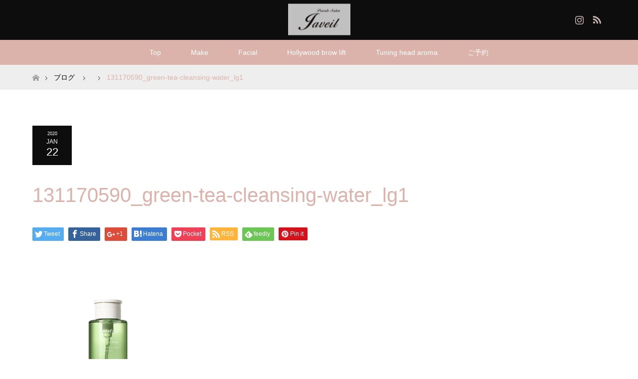

--- FILE ---
content_type: text/html; charset=UTF-8
request_url: https://javeil-salon.com/2020/01/24/kannsouhada/131170590_green-tea-cleansing-water_lg1/
body_size: 11619
content:
<!DOCTYPE html>
<html class="pc" dir="ltr" lang="ja"
	prefix="og: https://ogp.me/ns#" >
<head>
<meta charset="UTF-8">
<!--[if IE]><meta http-equiv="X-UA-Compatible" content="IE=edge"><![endif]-->
<meta name="viewport" content="width=device-width">

<meta name="description" content="...">
<link rel="pingback" href="https://javeil-salon.com/xmlrpc.php">

		<!-- All in One SEO 4.1.9.4 -->
		<title>131170590_green-tea-cleansing-water_lg1 | Make up salon javeil</title>
		<meta name="robots" content="max-image-preview:large" />
		<meta name="google-site-verification" content="google-site-verification&quot; content=&quot;SBM5lz1hnOKeO92gFELWoIobrp6KJxLF7OJJUCfYEjQ&quot;" />
		<meta name="msvalidate.01" content="&quot;msvalidate.01&quot; content=&quot;896499FFDFDBB3D22CCBB5DDAD2CB2C4&quot;" />
		<link rel="canonical" href="https://javeil-salon.com/2020/01/24/kannsouhada/131170590_green-tea-cleansing-water_lg1/" />
		<meta property="og:locale" content="ja_JP" />
		<meta property="og:site_name" content="Make up salon javeil | Just another WordPress site" />
		<meta property="og:type" content="article" />
		<meta property="og:title" content="131170590_green-tea-cleansing-water_lg1 | Make up salon javeil" />
		<meta property="og:url" content="https://javeil-salon.com/2020/01/24/kannsouhada/131170590_green-tea-cleansing-water_lg1/" />
		<meta property="article:published_time" content="2020-01-22T11:43:38+00:00" />
		<meta property="article:modified_time" content="2020-01-22T11:43:38+00:00" />
		<meta name="twitter:card" content="summary" />
		<meta name="twitter:title" content="131170590_green-tea-cleansing-water_lg1 | Make up salon javeil" />
		<script type="application/ld+json" class="aioseo-schema">
			{"@context":"https:\/\/schema.org","@graph":[{"@type":"WebSite","@id":"https:\/\/javeil-salon.com\/#website","url":"https:\/\/javeil-salon.com\/","name":"Make up salon javeil","description":"Just another WordPress site","inLanguage":"ja","publisher":{"@id":"https:\/\/javeil-salon.com\/#organization"}},{"@type":"Organization","@id":"https:\/\/javeil-salon.com\/#organization","name":"Make up salon javeil","url":"https:\/\/javeil-salon.com\/"},{"@type":"BreadcrumbList","@id":"https:\/\/javeil-salon.com\/2020\/01\/24\/kannsouhada\/131170590_green-tea-cleansing-water_lg1\/#breadcrumblist","itemListElement":[{"@type":"ListItem","@id":"https:\/\/javeil-salon.com\/#listItem","position":1,"item":{"@type":"WebPage","@id":"https:\/\/javeil-salon.com\/","name":"\u30db\u30fc\u30e0","description":"\u7acb\u5ddd\u5e02\u306b\u3042\u308bMake up salon javeil \u30b3\u30f3\u30c6\u30b9\u30c8\u30e1\u30a4\u30af\u3084\u30cf\u30ea\u30a6\u30c3\u30c9\u30d6\u30ed\u30a6\u30ea\u30d5\u30c8\u306a\u3069\u884c\u3063\u3066\u3044\u307e\u3059\u3002","url":"https:\/\/javeil-salon.com\/"},"nextItem":"https:\/\/javeil-salon.com\/2020\/01\/24\/kannsouhada\/131170590_green-tea-cleansing-water_lg1\/#listItem"},{"@type":"ListItem","@id":"https:\/\/javeil-salon.com\/2020\/01\/24\/kannsouhada\/131170590_green-tea-cleansing-water_lg1\/#listItem","position":2,"item":{"@type":"WebPage","@id":"https:\/\/javeil-salon.com\/2020\/01\/24\/kannsouhada\/131170590_green-tea-cleansing-water_lg1\/","name":"131170590_green-tea-cleansing-water_lg1","url":"https:\/\/javeil-salon.com\/2020\/01\/24\/kannsouhada\/131170590_green-tea-cleansing-water_lg1\/"},"previousItem":"https:\/\/javeil-salon.com\/#listItem"}]},{"@type":"Person","@id":"https:\/\/javeil-salon.com\/author\/kodai\/#author","url":"https:\/\/javeil-salon.com\/author\/kodai\/","name":"kodai","image":{"@type":"ImageObject","@id":"https:\/\/javeil-salon.com\/2020\/01\/24\/kannsouhada\/131170590_green-tea-cleansing-water_lg1\/#authorImage","url":"https:\/\/secure.gravatar.com\/avatar\/8af3e0e75131bd920081792f21549aa9?s=96&d=mm&r=g","width":96,"height":96,"caption":"kodai"}},{"@type":"ItemPage","@id":"https:\/\/javeil-salon.com\/2020\/01\/24\/kannsouhada\/131170590_green-tea-cleansing-water_lg1\/#itempage","url":"https:\/\/javeil-salon.com\/2020\/01\/24\/kannsouhada\/131170590_green-tea-cleansing-water_lg1\/","name":"131170590_green-tea-cleansing-water_lg1 | Make up salon javeil","inLanguage":"ja","isPartOf":{"@id":"https:\/\/javeil-salon.com\/#website"},"breadcrumb":{"@id":"https:\/\/javeil-salon.com\/2020\/01\/24\/kannsouhada\/131170590_green-tea-cleansing-water_lg1\/#breadcrumblist"},"author":"https:\/\/javeil-salon.com\/author\/kodai\/#author","creator":"https:\/\/javeil-salon.com\/author\/kodai\/#author","datePublished":"2020-01-22T11:43:38+09:00","dateModified":"2020-01-22T11:43:38+09:00"}]}
		</script>
		<script type="text/javascript" >
			window.ga=window.ga||function(){(ga.q=ga.q||[]).push(arguments)};ga.l=+new Date;
			ga('create', "UA-156916721-1", 'auto');
			ga('send', 'pageview');
		</script>
		<script async src="https://www.google-analytics.com/analytics.js"></script>
		<!-- All in One SEO -->

<link rel='dns-prefetch' href='//webfonts.xserver.jp' />
<link rel='dns-prefetch' href='//ajax.googleapis.com' />
<link rel='dns-prefetch' href='//s.w.org' />
<link rel='dns-prefetch' href='//c0.wp.com' />
<link rel="alternate" type="application/rss+xml" title="Make up salon javeil &raquo; フィード" href="https://javeil-salon.com/feed/" />
<link rel="alternate" type="application/rss+xml" title="Make up salon javeil &raquo; コメントフィード" href="https://javeil-salon.com/comments/feed/" />
<link rel="alternate" type="application/rss+xml" title="Make up salon javeil &raquo; 131170590_green-tea-cleansing-water_lg1 のコメントのフィード" href="https://javeil-salon.com/2020/01/24/kannsouhada/131170590_green-tea-cleansing-water_lg1/feed/" />
<script type="text/javascript">
window._wpemojiSettings = {"baseUrl":"https:\/\/s.w.org\/images\/core\/emoji\/13.1.0\/72x72\/","ext":".png","svgUrl":"https:\/\/s.w.org\/images\/core\/emoji\/13.1.0\/svg\/","svgExt":".svg","source":{"concatemoji":"https:\/\/javeil-salon.com\/wp-includes\/js\/wp-emoji-release.min.js?ver=5.9.12"}};
/*! This file is auto-generated */
!function(e,a,t){var n,r,o,i=a.createElement("canvas"),p=i.getContext&&i.getContext("2d");function s(e,t){var a=String.fromCharCode;p.clearRect(0,0,i.width,i.height),p.fillText(a.apply(this,e),0,0);e=i.toDataURL();return p.clearRect(0,0,i.width,i.height),p.fillText(a.apply(this,t),0,0),e===i.toDataURL()}function c(e){var t=a.createElement("script");t.src=e,t.defer=t.type="text/javascript",a.getElementsByTagName("head")[0].appendChild(t)}for(o=Array("flag","emoji"),t.supports={everything:!0,everythingExceptFlag:!0},r=0;r<o.length;r++)t.supports[o[r]]=function(e){if(!p||!p.fillText)return!1;switch(p.textBaseline="top",p.font="600 32px Arial",e){case"flag":return s([127987,65039,8205,9895,65039],[127987,65039,8203,9895,65039])?!1:!s([55356,56826,55356,56819],[55356,56826,8203,55356,56819])&&!s([55356,57332,56128,56423,56128,56418,56128,56421,56128,56430,56128,56423,56128,56447],[55356,57332,8203,56128,56423,8203,56128,56418,8203,56128,56421,8203,56128,56430,8203,56128,56423,8203,56128,56447]);case"emoji":return!s([10084,65039,8205,55357,56613],[10084,65039,8203,55357,56613])}return!1}(o[r]),t.supports.everything=t.supports.everything&&t.supports[o[r]],"flag"!==o[r]&&(t.supports.everythingExceptFlag=t.supports.everythingExceptFlag&&t.supports[o[r]]);t.supports.everythingExceptFlag=t.supports.everythingExceptFlag&&!t.supports.flag,t.DOMReady=!1,t.readyCallback=function(){t.DOMReady=!0},t.supports.everything||(n=function(){t.readyCallback()},a.addEventListener?(a.addEventListener("DOMContentLoaded",n,!1),e.addEventListener("load",n,!1)):(e.attachEvent("onload",n),a.attachEvent("onreadystatechange",function(){"complete"===a.readyState&&t.readyCallback()})),(n=t.source||{}).concatemoji?c(n.concatemoji):n.wpemoji&&n.twemoji&&(c(n.twemoji),c(n.wpemoji)))}(window,document,window._wpemojiSettings);
</script>
<style type="text/css">
img.wp-smiley,
img.emoji {
	display: inline !important;
	border: none !important;
	box-shadow: none !important;
	height: 1em !important;
	width: 1em !important;
	margin: 0 0.07em !important;
	vertical-align: -0.1em !important;
	background: none !important;
	padding: 0 !important;
}
</style>
	<link rel='stylesheet' id='style-css'  href='https://javeil-salon.com/wp-content/themes/maxx_tcd043/style.css?ver=1.3' type='text/css' media='all' />
<link rel='stylesheet' id='sbi_styles-css'  href='https://javeil-salon.com/wp-content/plugins/instagram-feed/css/sbi-styles.min.css?ver=6.0.4' type='text/css' media='all' />
<link rel='stylesheet' id='wp-block-library-css'  href='https://c0.wp.com/c/5.9.12/wp-includes/css/dist/block-library/style.min.css' type='text/css' media='all' />
<style id='wp-block-library-inline-css' type='text/css'>
.has-text-align-justify{text-align:justify;}
</style>
<link rel='stylesheet' id='mediaelement-css'  href='https://c0.wp.com/c/5.9.12/wp-includes/js/mediaelement/mediaelementplayer-legacy.min.css' type='text/css' media='all' />
<link rel='stylesheet' id='wp-mediaelement-css'  href='https://c0.wp.com/c/5.9.12/wp-includes/js/mediaelement/wp-mediaelement.min.css' type='text/css' media='all' />
<style id='global-styles-inline-css' type='text/css'>
body{--wp--preset--color--black: #000000;--wp--preset--color--cyan-bluish-gray: #abb8c3;--wp--preset--color--white: #ffffff;--wp--preset--color--pale-pink: #f78da7;--wp--preset--color--vivid-red: #cf2e2e;--wp--preset--color--luminous-vivid-orange: #ff6900;--wp--preset--color--luminous-vivid-amber: #fcb900;--wp--preset--color--light-green-cyan: #7bdcb5;--wp--preset--color--vivid-green-cyan: #00d084;--wp--preset--color--pale-cyan-blue: #8ed1fc;--wp--preset--color--vivid-cyan-blue: #0693e3;--wp--preset--color--vivid-purple: #9b51e0;--wp--preset--gradient--vivid-cyan-blue-to-vivid-purple: linear-gradient(135deg,rgba(6,147,227,1) 0%,rgb(155,81,224) 100%);--wp--preset--gradient--light-green-cyan-to-vivid-green-cyan: linear-gradient(135deg,rgb(122,220,180) 0%,rgb(0,208,130) 100%);--wp--preset--gradient--luminous-vivid-amber-to-luminous-vivid-orange: linear-gradient(135deg,rgba(252,185,0,1) 0%,rgba(255,105,0,1) 100%);--wp--preset--gradient--luminous-vivid-orange-to-vivid-red: linear-gradient(135deg,rgba(255,105,0,1) 0%,rgb(207,46,46) 100%);--wp--preset--gradient--very-light-gray-to-cyan-bluish-gray: linear-gradient(135deg,rgb(238,238,238) 0%,rgb(169,184,195) 100%);--wp--preset--gradient--cool-to-warm-spectrum: linear-gradient(135deg,rgb(74,234,220) 0%,rgb(151,120,209) 20%,rgb(207,42,186) 40%,rgb(238,44,130) 60%,rgb(251,105,98) 80%,rgb(254,248,76) 100%);--wp--preset--gradient--blush-light-purple: linear-gradient(135deg,rgb(255,206,236) 0%,rgb(152,150,240) 100%);--wp--preset--gradient--blush-bordeaux: linear-gradient(135deg,rgb(254,205,165) 0%,rgb(254,45,45) 50%,rgb(107,0,62) 100%);--wp--preset--gradient--luminous-dusk: linear-gradient(135deg,rgb(255,203,112) 0%,rgb(199,81,192) 50%,rgb(65,88,208) 100%);--wp--preset--gradient--pale-ocean: linear-gradient(135deg,rgb(255,245,203) 0%,rgb(182,227,212) 50%,rgb(51,167,181) 100%);--wp--preset--gradient--electric-grass: linear-gradient(135deg,rgb(202,248,128) 0%,rgb(113,206,126) 100%);--wp--preset--gradient--midnight: linear-gradient(135deg,rgb(2,3,129) 0%,rgb(40,116,252) 100%);--wp--preset--duotone--dark-grayscale: url('#wp-duotone-dark-grayscale');--wp--preset--duotone--grayscale: url('#wp-duotone-grayscale');--wp--preset--duotone--purple-yellow: url('#wp-duotone-purple-yellow');--wp--preset--duotone--blue-red: url('#wp-duotone-blue-red');--wp--preset--duotone--midnight: url('#wp-duotone-midnight');--wp--preset--duotone--magenta-yellow: url('#wp-duotone-magenta-yellow');--wp--preset--duotone--purple-green: url('#wp-duotone-purple-green');--wp--preset--duotone--blue-orange: url('#wp-duotone-blue-orange');--wp--preset--font-size--small: 13px;--wp--preset--font-size--medium: 20px;--wp--preset--font-size--large: 36px;--wp--preset--font-size--x-large: 42px;}.has-black-color{color: var(--wp--preset--color--black) !important;}.has-cyan-bluish-gray-color{color: var(--wp--preset--color--cyan-bluish-gray) !important;}.has-white-color{color: var(--wp--preset--color--white) !important;}.has-pale-pink-color{color: var(--wp--preset--color--pale-pink) !important;}.has-vivid-red-color{color: var(--wp--preset--color--vivid-red) !important;}.has-luminous-vivid-orange-color{color: var(--wp--preset--color--luminous-vivid-orange) !important;}.has-luminous-vivid-amber-color{color: var(--wp--preset--color--luminous-vivid-amber) !important;}.has-light-green-cyan-color{color: var(--wp--preset--color--light-green-cyan) !important;}.has-vivid-green-cyan-color{color: var(--wp--preset--color--vivid-green-cyan) !important;}.has-pale-cyan-blue-color{color: var(--wp--preset--color--pale-cyan-blue) !important;}.has-vivid-cyan-blue-color{color: var(--wp--preset--color--vivid-cyan-blue) !important;}.has-vivid-purple-color{color: var(--wp--preset--color--vivid-purple) !important;}.has-black-background-color{background-color: var(--wp--preset--color--black) !important;}.has-cyan-bluish-gray-background-color{background-color: var(--wp--preset--color--cyan-bluish-gray) !important;}.has-white-background-color{background-color: var(--wp--preset--color--white) !important;}.has-pale-pink-background-color{background-color: var(--wp--preset--color--pale-pink) !important;}.has-vivid-red-background-color{background-color: var(--wp--preset--color--vivid-red) !important;}.has-luminous-vivid-orange-background-color{background-color: var(--wp--preset--color--luminous-vivid-orange) !important;}.has-luminous-vivid-amber-background-color{background-color: var(--wp--preset--color--luminous-vivid-amber) !important;}.has-light-green-cyan-background-color{background-color: var(--wp--preset--color--light-green-cyan) !important;}.has-vivid-green-cyan-background-color{background-color: var(--wp--preset--color--vivid-green-cyan) !important;}.has-pale-cyan-blue-background-color{background-color: var(--wp--preset--color--pale-cyan-blue) !important;}.has-vivid-cyan-blue-background-color{background-color: var(--wp--preset--color--vivid-cyan-blue) !important;}.has-vivid-purple-background-color{background-color: var(--wp--preset--color--vivid-purple) !important;}.has-black-border-color{border-color: var(--wp--preset--color--black) !important;}.has-cyan-bluish-gray-border-color{border-color: var(--wp--preset--color--cyan-bluish-gray) !important;}.has-white-border-color{border-color: var(--wp--preset--color--white) !important;}.has-pale-pink-border-color{border-color: var(--wp--preset--color--pale-pink) !important;}.has-vivid-red-border-color{border-color: var(--wp--preset--color--vivid-red) !important;}.has-luminous-vivid-orange-border-color{border-color: var(--wp--preset--color--luminous-vivid-orange) !important;}.has-luminous-vivid-amber-border-color{border-color: var(--wp--preset--color--luminous-vivid-amber) !important;}.has-light-green-cyan-border-color{border-color: var(--wp--preset--color--light-green-cyan) !important;}.has-vivid-green-cyan-border-color{border-color: var(--wp--preset--color--vivid-green-cyan) !important;}.has-pale-cyan-blue-border-color{border-color: var(--wp--preset--color--pale-cyan-blue) !important;}.has-vivid-cyan-blue-border-color{border-color: var(--wp--preset--color--vivid-cyan-blue) !important;}.has-vivid-purple-border-color{border-color: var(--wp--preset--color--vivid-purple) !important;}.has-vivid-cyan-blue-to-vivid-purple-gradient-background{background: var(--wp--preset--gradient--vivid-cyan-blue-to-vivid-purple) !important;}.has-light-green-cyan-to-vivid-green-cyan-gradient-background{background: var(--wp--preset--gradient--light-green-cyan-to-vivid-green-cyan) !important;}.has-luminous-vivid-amber-to-luminous-vivid-orange-gradient-background{background: var(--wp--preset--gradient--luminous-vivid-amber-to-luminous-vivid-orange) !important;}.has-luminous-vivid-orange-to-vivid-red-gradient-background{background: var(--wp--preset--gradient--luminous-vivid-orange-to-vivid-red) !important;}.has-very-light-gray-to-cyan-bluish-gray-gradient-background{background: var(--wp--preset--gradient--very-light-gray-to-cyan-bluish-gray) !important;}.has-cool-to-warm-spectrum-gradient-background{background: var(--wp--preset--gradient--cool-to-warm-spectrum) !important;}.has-blush-light-purple-gradient-background{background: var(--wp--preset--gradient--blush-light-purple) !important;}.has-blush-bordeaux-gradient-background{background: var(--wp--preset--gradient--blush-bordeaux) !important;}.has-luminous-dusk-gradient-background{background: var(--wp--preset--gradient--luminous-dusk) !important;}.has-pale-ocean-gradient-background{background: var(--wp--preset--gradient--pale-ocean) !important;}.has-electric-grass-gradient-background{background: var(--wp--preset--gradient--electric-grass) !important;}.has-midnight-gradient-background{background: var(--wp--preset--gradient--midnight) !important;}.has-small-font-size{font-size: var(--wp--preset--font-size--small) !important;}.has-medium-font-size{font-size: var(--wp--preset--font-size--medium) !important;}.has-large-font-size{font-size: var(--wp--preset--font-size--large) !important;}.has-x-large-font-size{font-size: var(--wp--preset--font-size--x-large) !important;}
</style>
<link rel='stylesheet' id='contact-form-7-css'  href='https://javeil-salon.com/wp-content/plugins/contact-form-7/includes/css/styles.css?ver=5.5.6' type='text/css' media='all' />
<link rel='stylesheet' id='jquery-ui-theme-css'  href='https://ajax.googleapis.com/ajax/libs/jqueryui/1.11.4/themes/smoothness/jquery-ui.min.css?ver=1.11.4' type='text/css' media='all' />
<link rel='stylesheet' id='jquery-ui-timepicker-css'  href='https://javeil-salon.com/wp-content/plugins/contact-form-7-datepicker/js/jquery-ui-timepicker/jquery-ui-timepicker-addon.min.css?ver=5.9.12' type='text/css' media='all' />
<link rel='stylesheet' id='tcd-maps-css'  href='https://javeil-salon.com/wp-content/plugins/tcd-google-maps/admin.css?ver=5.9.12' type='text/css' media='all' />
<link rel='stylesheet' id='wp-awesome-insta-widget-css'  href='https://javeil-salon.com/wp-content/plugins/wp-awesome-insta-widget/public/css/wp-awesome-insta-widget-public.css?ver=1.0.0' type='text/css' media='all' />
<link rel='stylesheet' id='jetpack_css-css'  href='https://c0.wp.com/p/jetpack/10.7.2/css/jetpack.css' type='text/css' media='all' />
<script type='text/javascript' src='https://c0.wp.com/c/5.9.12/wp-includes/js/jquery/jquery.min.js' id='jquery-core-js'></script>
<script type='text/javascript' src='https://c0.wp.com/c/5.9.12/wp-includes/js/jquery/jquery-migrate.min.js' id='jquery-migrate-js'></script>
<script type='text/javascript' src='//webfonts.xserver.jp/js/xserver.js?ver=1.2.4' id='typesquare_std-js'></script>
<script type='text/javascript' src='https://javeil-salon.com/wp-content/plugins/wp-awesome-insta-widget/public/js/wp-awesome-insta-widget-public.js?ver=1.0.0' id='wp-awesome-insta-widget-js'></script>
<link rel="https://api.w.org/" href="https://javeil-salon.com/wp-json/" /><link rel="alternate" type="application/json" href="https://javeil-salon.com/wp-json/wp/v2/media/249" /><link rel='shortlink' href='https://javeil-salon.com/?p=249' />
<link rel="alternate" type="application/json+oembed" href="https://javeil-salon.com/wp-json/oembed/1.0/embed?url=https%3A%2F%2Fjaveil-salon.com%2F2020%2F01%2F24%2Fkannsouhada%2F131170590_green-tea-cleansing-water_lg1%2F" />
<link rel="alternate" type="text/xml+oembed" href="https://javeil-salon.com/wp-json/oembed/1.0/embed?url=https%3A%2F%2Fjaveil-salon.com%2F2020%2F01%2F24%2Fkannsouhada%2F131170590_green-tea-cleansing-water_lg1%2F&#038;format=xml" />
<style type='text/css'>img#wpstats{display:none}</style>
	
<link rel="stylesheet" href="https://javeil-salon.com/wp-content/themes/maxx_tcd043/css/design-plus.css?ver=1.3">
<link rel="stylesheet" href="https://javeil-salon.com/wp-content/themes/maxx_tcd043/css/sns-botton.css?ver=1.3">
<link rel="stylesheet" media="screen and (max-width:770px)" href="https://javeil-salon.com/wp-content/themes/maxx_tcd043/css/responsive.css?ver=1.3">
<link rel="stylesheet" media="screen and (max-width:770px)" href="https://javeil-salon.com/wp-content/themes/maxx_tcd043/css/footer-bar.css?ver=1.3">

<script src="https://javeil-salon.com/wp-content/themes/maxx_tcd043/js/jquery.easing.1.3.js?ver=1.3"></script>
<script src="https://javeil-salon.com/wp-content/themes/maxx_tcd043/js/jscript.js?ver=1.3"></script>
<script src="https://javeil-salon.com/wp-content/themes/maxx_tcd043/js/footer-bar.js?ver=1.3"></script>
<script src="https://javeil-salon.com/wp-content/themes/maxx_tcd043/js/comment.js?ver=1.3"></script>

<style type="text/css">
body, input, textarea { font-family: Arial, "ヒラギノ角ゴ ProN W3", "Hiragino Kaku Gothic ProN", "メイリオ", Meiryo, sans-serif; }
.rich_font { font-family: Arial, "ヒラギノ角ゴ ProN W3", "Hiragino Kaku Gothic ProN", "メイリオ", Meiryo, sans-serif; font-weight: normal; }

body { font-size:15px; }

.pc #header .logo { font-size:24px; }
.mobile #header .logo { font-size:18px; }
#footer_logo .logo { font-size:24px; }

#header_images .grid-item .image img, .index_box_list .image img, #index_blog_list li .image img, #post_list li .image img, #related_post li a.image img, .styled_post_list1 .image img, #program_list .program .image img, ul.banner_list1 li .image img, ul.banner_list2 li .image img, .footer_banner .image img, .header_image .image img {
-webkit-transform: scale(1);
-webkit-transition-property: opacity, scale, -webkit-transform;
-webkit-transition: 0.35s;
-moz-transform: scale(1);
-moz-transition-property: opacity, scale, -moz-transform;
-moz-transition: 0.35s;
-ms-transform: scale(1);
-ms-transition-property: opacity, scale, -ms-transform;
-ms-transition: 0.35s;
-o-transform: scale(1);
-o-transition-property: opacity, scale, -o-transform;
-o-transition: 0.35s;
transform: scale(1);
transition-property: opacity, scale, -webkit-transform;
transition: 0.35s;
-webkit-backface-visibility:hidden; backface-visibility:hidden;
}
#header_images .grid-item .image:hover img, .index_box_list .image:hover img, #index_blog_list li .image:hover img, #post_list li .image:hover img, #related_post li a.image:hover img, .styled_post_list1 .image:hover img, #program_list .program .image:hover img, ul.banner_list1 li .image:hover img, ul.banner_list2 li .image:hover img, .footer_banner .image:hover img, .header_image .image:hover img {
 -webkit-transform: scale(1.2); -moz-transform: scale(1.2); -ms-transform: scale(1.2); -o-transform: scale(1.2); transform: scale(1.2);
}
#header_images .grid-item .image:hover, .index_box_list .image:hover, #index_content2 .index_box_list .image:hover, #program_list .program .image:hover, ul.banner_list1 li .image:hover, ul.banner_list2 li .image:hover, .footer_banner .image:hover, .header_image .image:hover {
  background: #DBB3AB;
}

#archive_headline { font-size:40px; }
#archive_desc { font-size:15px; }

.pc #post_title { font-size:40px; }
.post_content { font-size:15px; }

a:hover, #comment_header ul li a:hover, #header_logo .logo a:hover, #header_social_link li:hover:before, #footer_social_link li:hover:before, #bread_crumb li.home a:hover:before, #bread_crumb li a:hover, #bread_crumb li.last, #bread_crumb li.last a,
.pc #return_top a:hover:before, #footer_top a:hover, .footer_menu li:first-child a, .footer_menu li:only-child a, .side_headline, .color_headline,
#post_list a:hover .title, .styled_post_list1 .date, .program_header .program_category_subtitle
{ color:#DBB3AB; }

.pc #header_bottom, .pc #global_menu ul ul a:hover, .pc #global_menu > ul > li.active > a, .pc #global_menu li.current-menu-item > a,
.next_page_link a:hover, .page_navi a:hover, .collapse_category_list li a:hover, .index_archive_link a:hover, .slick-arrow:hover, #header_logo_index .link:hover,
#previous_next_post a:hover, .page_navi span.current, .page_navi p.back a:hover, .mobile #global_menu li a:hover,
#wp-calendar td a:hover, #wp-calendar #prev a:hover, #wp-calendar #next a:hover, .widget_search #search-btn input:hover, .widget_search #searchsubmit:hover, .google_search #searchsubmit:hover, .footer_widget.google_search #searchsubmit:hover,
#submit_comment:hover, #comment_header ul li a:hover, #comment_header ul li.comment_switch_active a, #comment_header #comment_closed p, #post_pagination a:hover, #post_pagination p, #footer_bottom, .footer_banner .image:hover, .mobile .footer_menu a:hover, .mobile #footer_menu_bottom li a:hover,
.program_header .program_category_title, .page_content_header .headline , .page_map_info .button:hover
{ background-color:#DBB3AB; }

.pc #header_top, .pc #global_menu ul ul a, .mobile #header, #footer_top, li.date2, #previous_next_post a, .page_navi a,
.collapse_category_list li a, .widget_search #search-btn input, .widget_search #searchsubmit, .google_search #searchsubmit, #post_pagination a,
#header_images .grid-item .image, #program_list li, .program_header, #program_list .program, ul.banner_list1 li, ul.banner_list2, #footer_banners, .mobile #related_post .headline, .mobile #comment_headline, .pc #global_menu > ul > li > a:hover
{ background-color:#0D0D0D; }

.pc #header_logo .logo a, #header_social_link li:before, .footer_headline, #footer_top, #footer_top a { color:#C4B4B2; }
#index_content2 .index_box_list .box3_text .image:before { color:#262626; }
#comment_textarea textarea:focus, #guest_info input:focus, #comment_header ul li a:hover, #comment_header ul li.comment_switch_active a, #comment_header #comment_closed p
{ border-color:#DBB3AB; }

#comment_header ul li.comment_switch_active a:after, #comment_header #comment_closed p:after
{ border-color:#DBB3AB transparent transparent transparent; }

.pc .header_fix #header, .mobile .header_fix #header { opacity:0.8; }

.post_content a { color:#FF4001; }


#site_loader_spinner { border:4px solid rgba(219,179,171,0.2); border-top-color:#DBB3AB; }
li.category2 a { background:rgba(219,179,171,0.8); }

#return_top a { background:rgba(13,13,13,0.8); }
#return_top a:hover { background:rgba(13,13,13,0.9); }
.mobile #return_top.bottom a { background:rgba(13,13,13,1) !important; }
.collapse_category_list .children li a { background:rgba(13,13,13,0.8); }
.collapse_category_list .children li a:hover { background:#DBB3AB; }

#footer_banner_1 .image .footer_banner_headline { font-size:24px; color:#FF4001; }
#footer_banner_1 .image:hover .footer_banner_headline { color:#FFFFFF; }
#footer_banner_1 .image:hover img { opacity:0.5; }
#footer_banner_2 .image .footer_banner_headline { font-size:24px; color:#FF4001; }
#footer_banner_2 .image:hover .footer_banner_headline { color:#FFFFFF; }
#footer_banner_2 .image:hover img { opacity:0.5; }
#footer_banner_3 .image .footer_banner_headline { font-size:24px; color:#FF4001; }
#footer_banner_3 .image:hover .footer_banner_headline { color:#FFFFFF; }
#footer_banner_3 .image:hover img { opacity:0.5; }


</style>


<style type="text/css"></style><meta name="google-site-verification" content="pWhbNUz7LlBEHpfvLKG_r9znKBjNUVOQ2Z2F5WuRGjY" /><!-- Global site tag (gtag.js) - Google Analytics -->
<script async src="https://www.googletagmanager.com/gtag/js?id=UA-156916721-1"></script>
<script>
  window.dataLayer = window.dataLayer || [];
  function gtag(){dataLayer.push(arguments);}
  gtag('js', new Date());

  gtag('config', 'UA-156916721-1');
</script>

</head>
<body id="body" class="attachment attachment-template-default single single-attachment postid-249 attachmentid-249 attachment-png">


 <div id="header">
  <div id="header_top">
   <div id="header_top_inner" class="header_inner">
    <div id="header_logo">
     <div id="logo_image">
 <h1 class="logo">
  <a href="https://javeil-salon.com/" title="Make up salon javeil" data-label="Make up salon javeil"><img class="h_logo" src="https://javeil-salon.com/wp-content/uploads/2019/12/3-e1577355228303.jpg?1768644234" alt="Make up salon javeil" title="Make up salon javeil" /></a>
 </h1>
</div>
    </div>

        <!-- social button -->
    <ul class="clearfix" id="header_social_link">
                    <li class="insta"><a href="https://www.instagram.com/kodai0822/" target="_blank">Instagram</a></li>
               <li class="rss"><a href="https://javeil-salon.com/feed/" target="_blank">RSS</a></li>
         </ul>
    
   </div>
  </div><!-- END #header_top -->

    <div id="header_bottom">
   <div id="header_bottom_inner" class="header_inner">
    <a href="#" class="menu_button"><span>menu</span></a>
    <div id="global_menu">
     <ul id="menu-menu-1" class="menu"><li id="menu-item-45" class="menu-item menu-item-type-custom menu-item-object-custom menu-item-home menu-item-45"><a href="http://javeil-salon.com">Top</a></li>
<li id="menu-item-285" class="menu-item menu-item-type-post_type menu-item-object-program menu-item-has-children menu-item-285"><a href="https://javeil-salon.com/program/about-make-lesson/">Make</a>
<ul class="sub-menu">
	<li id="menu-item-436" class="menu-item menu-item-type-post_type menu-item-object-program menu-item-436"><a href="https://javeil-salon.com/program/contest-make/">Contest make</a></li>
	<li id="menu-item-433" class="menu-item menu-item-type-post_type menu-item-object-program menu-item-433"><a href="https://javeil-salon.com/program/mensmake/">Mens make</a></li>
</ul>
</li>
<li id="menu-item-268" class="menu-item menu-item-type-post_type menu-item-object-program menu-item-268"><a href="https://javeil-salon.com/program/kihon-facial/">Facial</a></li>
<li id="menu-item-437" class="menu-item menu-item-type-post_type menu-item-object-program menu-item-437"><a href="https://javeil-salon.com/program/hollywood-brow-lift/">Hollywood brow lift</a></li>
<li id="menu-item-368" class="menu-item menu-item-type-post_type menu-item-object-program menu-item-368"><a href="https://javeil-salon.com/program/tuningheadaroma/">Tuning head aroma</a></li>
<li id="menu-item-47" class="menu-item menu-item-type-taxonomy menu-item-object-program_category menu-item-has-children menu-item-47"><a href="https://javeil-salon.com/program_category/contact/">ご予約</a>
<ul class="sub-menu">
	<li id="menu-item-228" class="menu-item menu-item-type-post_type menu-item-object-program menu-item-228"><a href="https://javeil-salon.com/program/yoyaku/">ご予約</a></li>
	<li id="menu-item-137" class="menu-item menu-item-type-post_type menu-item-object-program menu-item-137"><a href="https://javeil-salon.com/program/qanda/">お問合せ</a></li>
</ul>
</li>
</ul>    </div>
   </div>
  </div><!-- END #header_bottom -->
  
 </div><!-- END #header -->

 <div id="main_contents" class="clearfix">


<div id="bread_crumb">

<ul class="clearfix">
 <li itemscope="itemscope" itemtype="http://data-vocabulary.org/Breadcrumb" class="home"><a itemprop="url" href="https://javeil-salon.com/"><span itemprop="title" >ホーム</span></a></li>

 <li itemscope="itemscope" itemtype="http://data-vocabulary.org/Breadcrumb"><a itemprop="url" href="https://javeil-salon.com/2020/01/24/kannsouhada/131170590_green-tea-cleansing-water_lg1/">ブログ</a></li>
 <li itemscope="itemscope" itemtype="http://data-vocabulary.org/Breadcrumb">
   </li>
 <li class="last">131170590_green-tea-cleansing-water_lg1</li>

</ul>
</div>

<div id="main_col" class="clearfix">

<div id="left_col">

 
 <div id="article">

  
  <ul id="post_meta_top" class="clearfix">
   <li class="date date2"><time class="entry-date updated" datetime="2020-01-22T20:43:38+09:00"><span class="entry-date-year">2020</span><span class="entry-date-month">Jan</span><span class="entry-date-day">22</span></time></li>     </ul>

  <h2 id="post_title" class="rich_font color_headline">131170590_green-tea-cleansing-water_lg1</h2>

    <div class="single_share clearfix" id="single_share_top">
   <div class="share-type1 share-top">
 
	<div class="sns mt10">
		<ul class="type1 clearfix">
			<li class="twitter">
				<a href="http://twitter.com/share?text=131170590_green-tea-cleansing-water_lg1&url=https%3A%2F%2Fjaveil-salon.com%2F2020%2F01%2F24%2Fkannsouhada%2F131170590_green-tea-cleansing-water_lg1%2F&via=&tw_p=tweetbutton&related=" onclick="javascript:window.open(this.href, '', 'menubar=no,toolbar=no,resizable=yes,scrollbars=yes,height=400,width=600');return false;"><i class="icon-twitter"></i><span class="ttl">Tweet</span><span class="share-count"></span></a>
			</li>
			<li class="facebook">
				<a href="//www.facebook.com/sharer/sharer.php?u=https://javeil-salon.com/2020/01/24/kannsouhada/131170590_green-tea-cleansing-water_lg1/&amp;t=131170590_green-tea-cleansing-water_lg1" class="facebook-btn-icon-link" target="blank" rel="nofollow"><i class="icon-facebook"></i><span class="ttl">Share</span><span class="share-count"></span></a>
			</li>
			<li class="googleplus">
				<a href="https://plus.google.com/share?url=https%3A%2F%2Fjaveil-salon.com%2F2020%2F01%2F24%2Fkannsouhada%2F131170590_green-tea-cleansing-water_lg1%2F" onclick="javascript:window.open(this.href, '', 'menubar=no,toolbar=no,resizable=yes,scrollbars=yes,height=600,width=500');return false;"><i class="icon-google-plus"></i><span class="ttl">+1</span><span class="share-count"></span></a>
			</li>
			<li class="hatebu">
				<a href="http://b.hatena.ne.jp/add?mode=confirm&url=https%3A%2F%2Fjaveil-salon.com%2F2020%2F01%2F24%2Fkannsouhada%2F131170590_green-tea-cleansing-water_lg1%2F" onclick="javascript:window.open(this.href, '', 'menubar=no,toolbar=no,resizable=yes,scrollbars=yes,height=400,width=510');return false;" ><i class="icon-hatebu"></i><span class="ttl">Hatena</span><span class="share-count"></span></a>
			</li>
			<li class="pocket">
				<a href="http://getpocket.com/edit?url=https%3A%2F%2Fjaveil-salon.com%2F2020%2F01%2F24%2Fkannsouhada%2F131170590_green-tea-cleansing-water_lg1%2F&title=131170590_green-tea-cleansing-water_lg1" target="blank"><i class="icon-pocket"></i><span class="ttl">Pocket</span><span class="share-count"></span></a>
			</li>
			<li class="rss">
				<a href="https://javeil-salon.com/feed/" target="blank"><i class="icon-rss"></i><span class="ttl">RSS</span></a>
			</li>
			<li class="feedly">
				<a href="http://feedly.com/index.html#subscription%2Ffeed%2Fhttps://javeil-salon.com/feed/" target="blank"><i class="icon-feedly"></i><span class="ttl">feedly</span><span class="share-count"></span></a>
			</li>
			<li class="pinterest">
				<a rel="nofollow" target="_blank" href="https://www.pinterest.com/pin/create/button/?url=https%3A%2F%2Fjaveil-salon.com%2F2020%2F01%2F24%2Fkannsouhada%2F131170590_green-tea-cleansing-water_lg1%2F&media=https://javeil-salon.com/wp-content/uploads/2020/01/131170590_green-tea-cleansing-water_lg1.png&description=131170590_green-tea-cleansing-water_lg1"><i class="icon-pinterest"></i><span class="ttl">Pin&nbsp;it</span></a>
			</li>
		</ul>
	</div>
</div>
  </div>
  
    
  <div class="post_content clearfix">
   <p class="attachment"><a href='https://javeil-salon.com/wp-content/uploads/2020/01/131170590_green-tea-cleansing-water_lg1.png'><img width="300" height="300" src="https://javeil-salon.com/wp-content/uploads/2020/01/131170590_green-tea-cleansing-water_lg1-300x300.png" class="attachment-medium size-medium" alt="" loading="lazy" srcset="https://javeil-salon.com/wp-content/uploads/2020/01/131170590_green-tea-cleansing-water_lg1-300x300.png 300w, https://javeil-salon.com/wp-content/uploads/2020/01/131170590_green-tea-cleansing-water_lg1-150x150.png 150w, https://javeil-salon.com/wp-content/uploads/2020/01/131170590_green-tea-cleansing-water_lg1-120x120.png 120w, https://javeil-salon.com/wp-content/uploads/2020/01/131170590_green-tea-cleansing-water_lg1.png 450w" sizes="(max-width: 300px) 100vw, 300px" /></a></p>
     </div>

    <div class="single_share clearfix" id="single_share_bottom">
   <div class="share-type1 share-btm">
 
	<div class="sns mt10 mb45">
		<ul class="type1 clearfix">
			<li class="twitter">
				<a href="http://twitter.com/share?text=131170590_green-tea-cleansing-water_lg1&url=https%3A%2F%2Fjaveil-salon.com%2F2020%2F01%2F24%2Fkannsouhada%2F131170590_green-tea-cleansing-water_lg1%2F&via=&tw_p=tweetbutton&related=" onclick="javascript:window.open(this.href, '', 'menubar=no,toolbar=no,resizable=yes,scrollbars=yes,height=400,width=600');return false;"><i class="icon-twitter"></i><span class="ttl">Tweet</span><span class="share-count"></span></a>
			</li>
			<li class="facebook">
				<a href="//www.facebook.com/sharer/sharer.php?u=https://javeil-salon.com/2020/01/24/kannsouhada/131170590_green-tea-cleansing-water_lg1/&amp;t=131170590_green-tea-cleansing-water_lg1" class="facebook-btn-icon-link" target="blank" rel="nofollow"><i class="icon-facebook"></i><span class="ttl">Share</span><span class="share-count"></span></a>
			</li>
			<li class="googleplus">
				<a href="https://plus.google.com/share?url=https%3A%2F%2Fjaveil-salon.com%2F2020%2F01%2F24%2Fkannsouhada%2F131170590_green-tea-cleansing-water_lg1%2F" onclick="javascript:window.open(this.href, '', 'menubar=no,toolbar=no,resizable=yes,scrollbars=yes,height=600,width=500');return false;"><i class="icon-google-plus"></i><span class="ttl">+1</span><span class="share-count"></span></a>
			</li>
			<li class="hatebu">
				<a href="http://b.hatena.ne.jp/add?mode=confirm&url=https%3A%2F%2Fjaveil-salon.com%2F2020%2F01%2F24%2Fkannsouhada%2F131170590_green-tea-cleansing-water_lg1%2F" onclick="javascript:window.open(this.href, '', 'menubar=no,toolbar=no,resizable=yes,scrollbars=yes,height=400,width=510');return false;" ><i class="icon-hatebu"></i><span class="ttl">Hatena</span><span class="share-count"></span></a>
			</li>
			<li class="pocket">
				<a href="http://getpocket.com/edit?url=https%3A%2F%2Fjaveil-salon.com%2F2020%2F01%2F24%2Fkannsouhada%2F131170590_green-tea-cleansing-water_lg1%2F&title=131170590_green-tea-cleansing-water_lg1" target="blank"><i class="icon-pocket"></i><span class="ttl">Pocket</span><span class="share-count"></span></a>
			</li>
			<li class="rss">
				<a href="https://javeil-salon.com/feed/" target="blank"><i class="icon-rss"></i><span class="ttl">RSS</span></a>
			</li>
			<li class="feedly">
				<a href="http://feedly.com/index.html#subscription%2Ffeed%2Fhttps://javeil-salon.com/feed/" target="blank"><i class="icon-feedly"></i><span class="ttl">feedly</span><span class="share-count"></span></a>
			</li>
			<li class="pinterest">
				<a rel="nofollow" target="_blank" href="https://www.pinterest.com/pin/create/button/?url=https%3A%2F%2Fjaveil-salon.com%2F2020%2F01%2F24%2Fkannsouhada%2F131170590_green-tea-cleansing-water_lg1%2F&media=https://javeil-salon.com/wp-content/uploads/2020/01/131170590_green-tea-cleansing-water_lg1.png&description=131170590_green-tea-cleansing-water_lg1"><i class="icon-pinterest"></i><span class="ttl">Pin&nbsp;it</span></a>
			</li>
		</ul>
	</div>
</div>
  </div>
  
    <ul id="post_meta_bottom" class="clearfix">
   <li class="post_author">投稿者: <a href="https://javeil-salon.com/author/kodai/" title="kodai の投稿" rel="author">kodai</a></li>   <li class="post_category"></li>      <li class="post_comment">コメント: <a href="#comment_headline">1</a></li>  </ul>
  
    <div id="previous_next_post" class="clearfix">
     </div>
  
 </div><!-- END #article -->

  
 
  
 



<h3 id="comment_headline"><span>コメント</span></h3>

<div id="comment_header">

 <ul class="clearfix">
      <li id="comment_closed"><p>コメント (0)</p></li>
   <li id="trackback_closed"><p>トラックバックは利用できません。</p></li>
    </ul>


</div><!-- END #comment_header -->

<div id="comments">

 <div id="comment_area">
  <!-- start commnet -->
  <ol class="commentlist">
	    <li class="comment">
     <div class="comment-content"><p class="no_comment">この記事へのコメントはありません。</p></div>
    </li>
	  </ol>
  <!-- comments END -->

  
 </div><!-- #comment-list END -->


 <div id="trackback_area">
 <!-- start trackback -->
  <!-- trackback end -->
 </div><!-- #trackbacklist END -->

 


 
 <fieldset class="comment_form_wrapper" id="respond">

    <div id="cancel_comment_reply"><a rel="nofollow" id="cancel-comment-reply-link" href="/2020/01/24/kannsouhada/131170590_green-tea-cleansing-water_lg1/#respond" style="display:none;">返信をキャンセルする。</a></div>
  
  <form action="https://javeil-salon.com/wp-comments-post.php" method="post" id="commentform">

   
   <div id="guest_info">
    <div id="guest_name"><label for="author"><span>名前</span>( 必須 )</label><input type="text" name="author" id="author" value="" size="22" tabindex="1" aria-required='true' /></div>
    <div id="guest_email"><label for="email"><span>E-MAIL</span>( 必須 ) - 公開されません -</label><input type="text" name="email" id="email" value="" size="22" tabindex="2" aria-required='true' /></div>
    <div id="guest_url"><label for="url"><span>URL</span></label><input type="text" name="url" id="url" value="" size="22" tabindex="3" /></div>
       </div>

   
   <div id="comment_textarea">
    <textarea name="comment" id="comment" cols="50" rows="10" tabindex="4"></textarea>
   </div>

   
   <div id="submit_comment_wrapper">
    <p style="display: none !important;"><label>&#916;<textarea name="ak_hp_textarea" cols="45" rows="8" maxlength="100"></textarea></label><input type="hidden" id="ak_js_1" name="ak_js" value="3"/><script>document.getElementById( "ak_js_1" ).setAttribute( "value", ( new Date() ).getTime() );</script></p>    <input name="submit" type="submit" id="submit_comment" tabindex="5" value="コメントを書く" title="コメントを書く" alt="コメントを書く" />
   </div>
   <div id="input_hidden_field">
        <input type='hidden' name='comment_post_ID' value='249' id='comment_post_ID' />
<input type='hidden' name='comment_parent' id='comment_parent' value='0' />
       </div>

  </form>

 </fieldset><!-- #comment-form-area END -->

</div><!-- #comment end -->


</div><!-- END #left_col -->


 

</div><!-- END #main_col -->


 </div><!-- END #main_contents -->


 <div id="return_top">
  <a href="#body"><span>PAGE TOP</span></a>
 </div><!-- END #return_top -->

 <div id="footer_top">
  <div id="footer_top_inner">

      
   <div id="footer_widget">
    <div class="widget footer_widget widget_archive" id="archives-2">
<h3 class="footer_headline">アーカイブ</h3>
			<ul>
					<li><a href='https://javeil-salon.com/2021/05/'>2021年5月</a></li>
	<li><a href='https://javeil-salon.com/2021/04/'>2021年4月</a></li>
	<li><a href='https://javeil-salon.com/2020/07/'>2020年7月</a></li>
	<li><a href='https://javeil-salon.com/2020/02/'>2020年2月</a></li>
	<li><a href='https://javeil-salon.com/2020/01/'>2020年1月</a></li>
	<li><a href='https://javeil-salon.com/2019/10/'>2019年10月</a></li>
	<li><a href='https://javeil-salon.com/2019/09/'>2019年9月</a></li>
	<li><a href='https://javeil-salon.com/2019/04/'>2019年4月</a></li>
	<li><a href='https://javeil-salon.com/2019/03/'>2019年3月</a></li>
	<li><a href='https://javeil-salon.com/2018/12/'>2018年12月</a></li>
	<li><a href='https://javeil-salon.com/2018/11/'>2018年11月</a></li>
	<li><a href='https://javeil-salon.com/2018/10/'>2018年10月</a></li>
	<li><a href='https://javeil-salon.com/2018/09/'>2018年9月</a></li>
	<li><a href='https://javeil-salon.com/2018/04/'>2018年4月</a></li>
			</ul>

			</div>
<div class="widget footer_widget widget_categories" id="categories-2">
<h3 class="footer_headline">カテゴリー</h3>
			<ul>
					<li class="cat-item cat-item-11"><a href="https://javeil-salon.com/category/blog/">blog</a>
</li>
	<li class="cat-item cat-item-12"><a href="https://javeil-salon.com/category/youtube/">youtube</a>
</li>
	<li class="cat-item cat-item-1"><a href="https://javeil-salon.com/category/%e6%9c%aa%e5%88%86%e9%a1%9e/">未分類</a>
</li>
			</ul>

			</div>
<div class="widget footer_widget widget_meta" id="meta-2">
<h3 class="footer_headline">メタ情報</h3>
		<ul>
						<li><a href="https://javeil-salon.com/wp-login.php">ログイン</a></li>
			<li><a href="https://javeil-salon.com/feed/">投稿フィード</a></li>
			<li><a href="https://javeil-salon.com/comments/feed/">コメントフィード</a></li>

			<li><a href="https://ja.wordpress.org/">WordPress.org</a></li>
		</ul>

		</div>
   </div>

      
   <!-- footer logo -->
   <div id="footer_logo">
    <div class="logo_area">
 <p class="logo"><a href="https://javeil-salon.com/" title="Make up salon javeil"><img class="f_logo" src="https://javeil-salon.com/wp-content/uploads/2020/01/131170590_green-tea-cleansing-water_lg1.png?1768644234" alt="Make up salon javeil" title="Make up salon javeil" /></a></p>
</div>
   </div>

      <p id="footer_address">
    <span class="mr10">javeil</span>    東京都立川市柴崎町2−5−2 ハイライフ立川 401    <span class="ml10">070-4425-6353</span>   </p>
   
      <!-- social button -->
   <ul class="clearfix" id="footer_social_link">
                <li class="insta"><a href="https://www.instagram.com/kodai0822/" target="_blank">Instagram</a></li>
            <li class="rss"><a href="https://javeil-salon.com/feed/" target="_blank">RSS</a></li>
       </ul>
   
  </div><!-- END #footer_top_inner -->
 </div><!-- END #footer_top -->

 <div id="footer_bottom">
  <div id="footer_bottom_inner" class="clearfix">

   <p id="copyright">Copyright &copy;&nbsp; <a href="https://javeil-salon.com/">Make up salon javeil</a></p>

  </div><!-- END #footer_bottom_inner -->
 </div><!-- END #footer_bottom -->



<script>

jQuery(document).ready(function($){
      
    if ($('.animation_element').size()) {
      $(window).on('load scroll resize', function(){
        $('.animation_element:not(.active)').each(function(){
          var setThis = $(this);
          var elmTop = setThis.offset().top;
          var elmHeight = setThis.height();
          var scrTop = $(window).scrollTop();
          var winHeight = $(window).height();
          if (scrTop > elmTop - winHeight){
            setThis.addClass('active');
          }
        });
      }).trigger('resize');
    }
  
});
</script>

<!-- facebook share button code -->
<div id="fb-root"></div>
<script>
(function(d, s, id) {
  var js, fjs = d.getElementsByTagName(s)[0];
  if (d.getElementById(id)) return;
  js = d.createElement(s); js.id = id;
  js.src = "//connect.facebook.net/ja_JP/sdk.js#xfbml=1&version=v2.5";
  fjs.parentNode.insertBefore(js, fjs);
}(document, 'script', 'facebook-jssdk'));
</script>

<!-- Instagram Feed JS -->
<script type="text/javascript">
var sbiajaxurl = "https://javeil-salon.com/wp-admin/admin-ajax.php";
</script>
<script type='text/javascript' src='https://c0.wp.com/c/5.9.12/wp-includes/js/comment-reply.min.js' id='comment-reply-js'></script>
<script type='text/javascript' src='https://c0.wp.com/c/5.9.12/wp-includes/js/dist/vendor/regenerator-runtime.min.js' id='regenerator-runtime-js'></script>
<script type='text/javascript' src='https://c0.wp.com/c/5.9.12/wp-includes/js/dist/vendor/wp-polyfill.min.js' id='wp-polyfill-js'></script>
<script type='text/javascript' id='contact-form-7-js-extra'>
/* <![CDATA[ */
var wpcf7 = {"api":{"root":"https:\/\/javeil-salon.com\/wp-json\/","namespace":"contact-form-7\/v1"}};
/* ]]> */
</script>
<script type='text/javascript' src='https://javeil-salon.com/wp-content/plugins/contact-form-7/includes/js/index.js?ver=5.5.6' id='contact-form-7-js'></script>
<script type='text/javascript' src='https://c0.wp.com/c/5.9.12/wp-includes/js/jquery/ui/core.min.js' id='jquery-ui-core-js'></script>
<script type='text/javascript' src='https://c0.wp.com/c/5.9.12/wp-includes/js/jquery/ui/datepicker.min.js' id='jquery-ui-datepicker-js'></script>
<script type='text/javascript' id='jquery-ui-datepicker-js-after'>
jQuery(function(jQuery){jQuery.datepicker.setDefaults({"closeText":"\u9589\u3058\u308b","currentText":"\u4eca\u65e5","monthNames":["1\u6708","2\u6708","3\u6708","4\u6708","5\u6708","6\u6708","7\u6708","8\u6708","9\u6708","10\u6708","11\u6708","12\u6708"],"monthNamesShort":["1\u6708","2\u6708","3\u6708","4\u6708","5\u6708","6\u6708","7\u6708","8\u6708","9\u6708","10\u6708","11\u6708","12\u6708"],"nextText":"\u6b21","prevText":"\u524d","dayNames":["\u65e5\u66dc\u65e5","\u6708\u66dc\u65e5","\u706b\u66dc\u65e5","\u6c34\u66dc\u65e5","\u6728\u66dc\u65e5","\u91d1\u66dc\u65e5","\u571f\u66dc\u65e5"],"dayNamesShort":["\u65e5","\u6708","\u706b","\u6c34","\u6728","\u91d1","\u571f"],"dayNamesMin":["\u65e5","\u6708","\u706b","\u6c34","\u6728","\u91d1","\u571f"],"dateFormat":"yy\u5e74mm\u6708d\u65e5","firstDay":1,"isRTL":false});});
</script>
<script type='text/javascript' src='https://ajax.googleapis.com/ajax/libs/jqueryui/1.11.4/i18n/datepicker-ja.min.js?ver=1.11.4' id='jquery-ui-ja-js'></script>
<script type='text/javascript' src='https://javeil-salon.com/wp-content/plugins/contact-form-7-datepicker/js/jquery-ui-timepicker/jquery-ui-timepicker-addon.min.js?ver=5.9.12' id='jquery-ui-timepicker-js'></script>
<script type='text/javascript' src='https://javeil-salon.com/wp-content/plugins/contact-form-7-datepicker/js/jquery-ui-timepicker/i18n/jquery-ui-timepicker-ja.js?ver=5.9.12' id='jquery-ui-timepicker-ja-js'></script>
<script type='text/javascript' src='https://c0.wp.com/c/5.9.12/wp-includes/js/jquery/ui/mouse.min.js' id='jquery-ui-mouse-js'></script>
<script type='text/javascript' src='https://c0.wp.com/c/5.9.12/wp-includes/js/jquery/ui/slider.min.js' id='jquery-ui-slider-js'></script>
<script type='text/javascript' src='https://c0.wp.com/c/5.9.12/wp-includes/js/jquery/ui/controlgroup.min.js' id='jquery-ui-controlgroup-js'></script>
<script type='text/javascript' src='https://c0.wp.com/c/5.9.12/wp-includes/js/jquery/ui/checkboxradio.min.js' id='jquery-ui-checkboxradio-js'></script>
<script type='text/javascript' src='https://c0.wp.com/c/5.9.12/wp-includes/js/jquery/ui/button.min.js' id='jquery-ui-button-js'></script>
<script type='text/javascript' src='https://javeil-salon.com/wp-content/plugins/contact-form-7-datepicker/js/jquery-ui-sliderAccess.js?ver=5.9.12' id='jquery-ui-slider-access-js'></script>
<script src='https://stats.wp.com/e-202603.js' defer></script>
<script>
	_stq = window._stq || [];
	_stq.push([ 'view', {v:'ext',j:'1:10.7.2',blog:'172006275',post:'249',tz:'9',srv:'javeil-salon.com'} ]);
	_stq.push([ 'clickTrackerInit', '172006275', '249' ]);
</script>
</body>
</html>


--- FILE ---
content_type: text/css
request_url: https://javeil-salon.com/wp-content/plugins/wp-awesome-insta-widget/public/css/wp-awesome-insta-widget-public.css?ver=1.0.0
body_size: 999
content:
/**
 * All of the CSS for your public-facing functionality should be
 * included in this file.
 */

/*Insta Grid System */
.insta-container {
  width : 100%;
  max-width : 1200px; 
}
/*-- our cleafix hack -- */ 
.row:before, 
.row:after {
  content:"";
  display: table ;
   clear:both;
}
[class*='insta_column-'] {
  float: left;
  min-height: 1px; 
  width: 16.66%;
}
.insta_column-one{
  width: 100%;
}
.insta_column-two{
  width: 50%; 
}
.insta_column-three{
  width: 33.33%; 
}
.insta_column-four{
  width: 66.664%;
}
.insta_column-five{
  width: 83.33%;
}
.insta_column-six{
  width: 16.66%; 
}

 /***
 Instagram
***/
.widget ul{
	list-style: none;
}
.insta-container ul, .insta-container ol{
	margin: 0 !important;
	padding: 0 !important;
}
.wp-awesome-insta-img .item {
  position: relative;
}
.wp-awesome-insta-img .item .play-button {
  position: absolute;
  text-align: center;
  top: 50%;
  left: 50%;
  z-index: 1;
  -webkit-transform: translate(-50%, -50%);
  -moz-transform: translate(-50%, -50%);
  -ms-transform: translate(-50%, -50%);
  -o-transform: translate(-50%, -50%);
}
.wp-awesome-insta-img .item .play-button:before {
  display: inline-block;
  content: '\e624';
  font-size: 80px;
  color: #fff;
  -webkit-border-radius: 100%;
  -moz-border-radius: 100%;
  border-radius: 100%;
}
.wp-awesome-insta-img .item.video a:after {
  content: '';
  margin: auto;
  position: absolute;
  top: 0;
  left: 0;
  bottom: 0;
  right: 0;
  z-index: 0;
  background-color: rgba(0, 0, 0, 0.25);
}
.wp-awesome-insta-follow-links {
  font-size: 14px;
  text-align: center;
  margin-top: 25px;
  margin-bottom: 0;
}

.wp-awesome-insta-img .item a.show-info:after {
    content: '';
    background: rgba(0, 0, 0, 0.7);
    margin: auto;
    position: absolute;
    top: 0;
    left: 0;
    bottom: 0;
    right: 0;
    opacity: 0;
    visibility: hidden;
    -webkit-transition: all 0.5s cubic-bezier(0.215, 0.61, 0.355, 1);
    -moz-transition: all 0.5s cubic-bezier(0.215, 0.61, 0.355, 1);
    -o-transition: all 0.5s cubic-bezier(0.215, 0.61, 0.355, 1);
    transition: all 0.5s cubic-bezier(0.215, 0.61, 0.355, 1);
  }
  .wp-awesome-insta-img .item:hover a.show-info:after,
  .wp-awesome-insta-img .item:hover .item-info {
    opacity: 1;
    visibility: visible;
  }
  .wp-awesome-insta-img .item:hover .show-info .play-button {
    opacity: 0;
    visibility: hidden;
  }
  .wp-awesome-insta-img .item-info {
    display: block;
    position: absolute;
    top: 50%;
    left: 50%;
    width: 100%;
    text-align: center;
    font-size: 0;
    opacity: 0;
    visibility: hidden;
    z-index: 1;
    margin: 0;
    -webkit-transform: translate(-50%, -50%);
    -moz-transform: translate(-50%, -50%);
    -ms-transform: translate(-50%, -50%);
    -o-transform: translate(-50%, -50%);
  }
  .wp-awesome-insta-img .item-info > li {
    font-size: 14px;
    display: inline-block;
    vertical-align: top;
    color: #fff;
    padding-right: 15px;
  }
  .wp-awesome-insta-img .item-info > li:before {
    font-family: 'Pe-icon-7-stroke';
    font-style: normal;
    font-weight: normal;
    font-variant: normal;
    text-transform: none;
    line-height: 1;
    font-size: 16px;
    margin-right: 5px;
    display: inline-block;
    vertical-align: middle;
  }
  .wp-awesome-insta-img .item-info > li.likes:before {
    content: 'Likes';
  }
  .wp-awesome-insta-img .item-info > li.comments:before {
    content: 'Comments';
  }

--- FILE ---
content_type: text/plain
request_url: https://www.google-analytics.com/j/collect?v=1&_v=j102&a=1072065901&t=pageview&_s=1&dl=https%3A%2F%2Fjaveil-salon.com%2F2020%2F01%2F24%2Fkannsouhada%2F131170590_green-tea-cleansing-water_lg1%2F&ul=en-us%40posix&dt=131170590_green-tea-cleansing-water_lg1%20%7C%20Make%20up%20salon%20javeil&sr=1280x720&vp=1280x720&_u=IEBAAEABAAAAACAAI~&jid=2021407574&gjid=714553818&cid=1842558419.1768644235&tid=UA-156916721-1&_gid=1693696611.1768644235&_r=1&_slc=1&z=762435530
body_size: -451
content:
2,cG-FQQE0W0H86